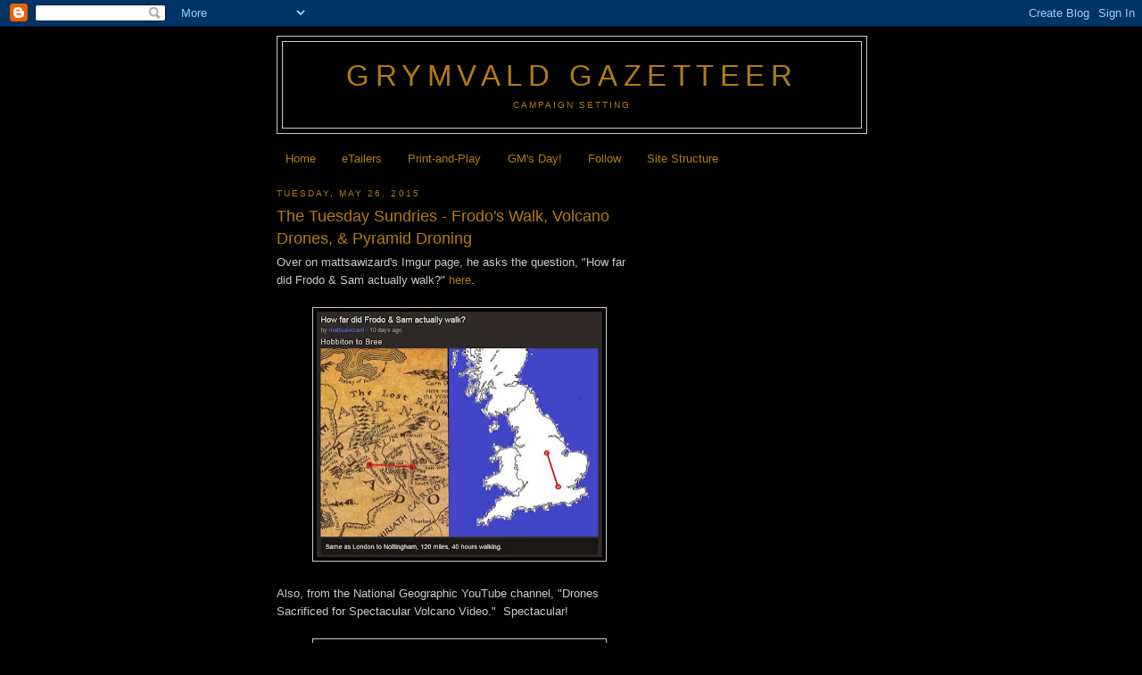

--- FILE ---
content_type: text/html; charset=utf-8
request_url: https://www.google.com/recaptcha/api2/aframe
body_size: 250
content:
<!DOCTYPE HTML><html><head><meta http-equiv="content-type" content="text/html; charset=UTF-8"></head><body><script nonce="AP9Hk89L27un4lxKnTqFvw">/** Anti-fraud and anti-abuse applications only. See google.com/recaptcha */ try{var clients={'sodar':'https://pagead2.googlesyndication.com/pagead/sodar?'};window.addEventListener("message",function(a){try{if(a.source===window.parent){var b=JSON.parse(a.data);var c=clients[b['id']];if(c){var d=document.createElement('img');d.src=c+b['params']+'&rc='+(localStorage.getItem("rc::a")?sessionStorage.getItem("rc::b"):"");window.document.body.appendChild(d);sessionStorage.setItem("rc::e",parseInt(sessionStorage.getItem("rc::e")||0)+1);localStorage.setItem("rc::h",'1768370807532');}}}catch(b){}});window.parent.postMessage("_grecaptcha_ready", "*");}catch(b){}</script></body></html>